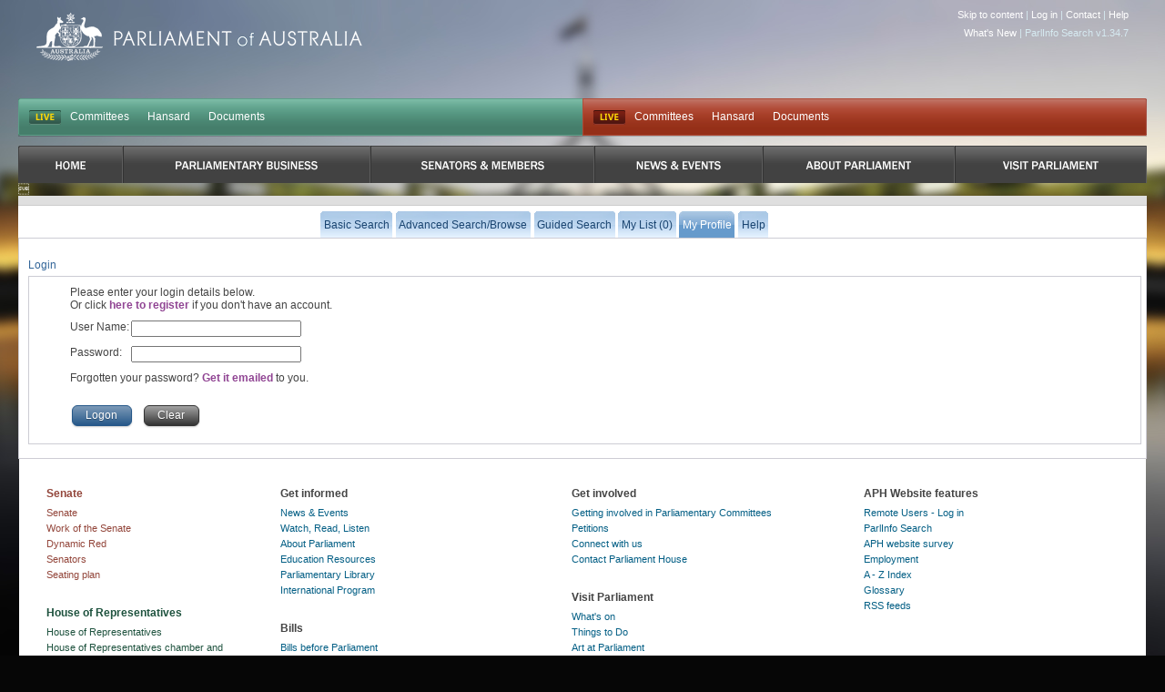

--- FILE ---
content_type: text/css
request_url: https://parlinfo.aph.gov.au/css/register.css
body_size: 188
content:
td.error
{
  background-color: #FFCCCC;
  border: solid 1px black;
}

table.registerTable
{
  padding-top: 25px;
  padding-bottom: 10px;
  width: 100%;
}

table.loginMain
{
  margin-left: 35px;
}

table.registerTable table td
{
  padding-top: 10px;
}

table.registerErrorTable td
{
  color: red;
}


table.detailsTable
{
  margin-top: 15px;
  margin-left: 35px;
  width: 100%;
}

.mandatory
{
  color: red;
}

a.registerLink
{
  color: #904493;
}

a.registerLink:visited
{
  color: maroon;
}

table.detailsTable td
{
  width: 20em;
}

.registerClear
{
  cursor: pointer;
}


--- FILE ---
content_type: text/javascript
request_url: https://parlinfo.aph.gov.au/javaScript/register.js
body_size: 326
content:
function  clearRegister()
{
  $$('td input[type="text"]').each(function(Searchdiv) 
  {
      Searchdiv.value = "";
  });
  $$('td input[type="password"]').each(function(Searchdiv) 
  {
      Searchdiv.value = "";
  });


  $$('td select').each(function(Searchdiv) 
  {
      Searchdiv.options[0].selected = true;
  });


  $$('td input[type="checkbox"]').each(function(Searchdiv) 
  {
      Searchdiv.checked = false;
  });
}
